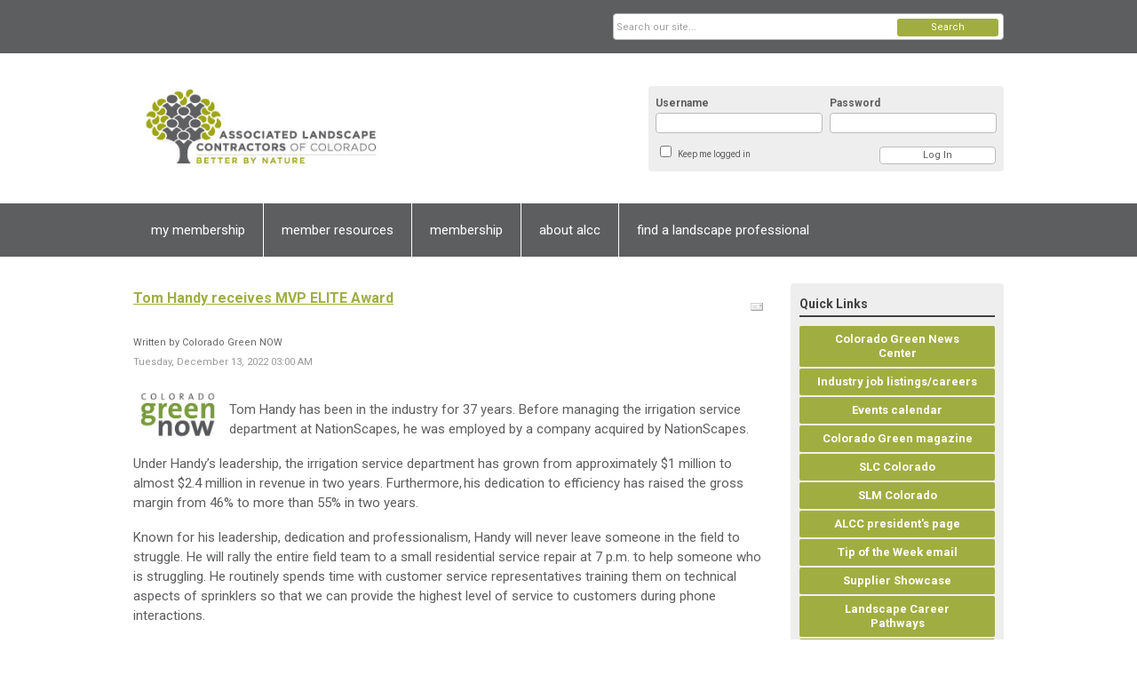

--- FILE ---
content_type: text/html; charset=utf-8
request_url: https://alcc.memberclicks.net/index.php?option=com_content&view=article&id=1766:tom-handy-receives-mvp-elite-award&catid=35:news&Itemid=172
body_size: 8656
content:
<!DOCTYPE html PUBLIC "-//W3C//DTD XHTML 1.0 Transitional//EN" "http://www.w3.org/TR/xhtml1/DTD/xhtml1-transitional.dtd">
<html xmlns="http://www.w3.org/1999/xhtml" xml:lang="en-us" lang="en-us" >
<head>
<link rel="stylesheet" href="https://cdn.icomoon.io/2584/MCFrontEnd/style-cf.css?p279bq">
<link href='https://fonts.googleapis.com/css?family=Roboto:400,700' rel='stylesheet' type='text/css'>
  <meta http-equiv="content-type" content="text/html; charset=utf-8" />
  <meta name="robots" content="index, follow" />
  <meta name="keywords" content="Tom Handy, NationScapes, ALCC ELITE Award" />
  <meta name="title" content="Tom Handy receives MVP ELITE Award" />
  <meta name="author" content="Colorado Green NOW" />
  <meta name="description" content="ALCC MVP ELITE Award" />
  <meta name="generator" content="MemberClicks Content Management System" />
  <meta name="viewport" content="width=device-width, initial-scale=1" />
  <title>Tom Handy receives MVP ELITE Award</title>
  <link href="/templates/vinings-jt/favicon.ico" rel="shortcut icon" type="image/x-icon" />
  <style type="text/css">
    ::-webkit-input-placeholder {color:inherit; opacity: 0.6}
    :-moz-placeholder {color:inherit;opacity:0.6}
    ::-moz-placeholder {color:inherit;opacity:0.6}
    :-ms-input-placeholder {color:inherit; opacity: 0.6}
  </style>
  <link rel="stylesheet" href="/components/com_jevents/views/default/assets/css/new-jevents.css" type="text/css" />
  <script type="text/javascript" src="https://alcc.memberclicks.net/includes/js/jquery.min.js"></script>
  <script type="text/javascript" src="https://alcc.memberclicks.net/includes/js/jquery-migrate.min.js"></script>
  <script type="text/javascript">
    (function($){
      jQuery.fn.extend({
        live: function (event, callback) {
          if (this.selector) {
            jQuery(document).on(event, this.selector, callback);
          }
        },
        curCSS : function (element, attrib, val){
          $(element).css(attrib, val);
        }
      })
    })(jQuery);
  </script>
  <script type="text/javascript">jQuery.noConflict();</script>
  <script type="text/javascript" src="https://alcc.memberclicks.net/includes/js/jquery-ui-custom-elvn-fr.min.js"></script>
  <script type="text/javascript" src="https://alcc.memberclicks.net/includes/js/jQueryUIDialogInclude.js"></script>
  <script type="text/javascript" src="https://alcc.memberclicks.net/includes/js/jquery.dataTables.js"></script>
  <script type="text/javascript" src="https://alcc.memberclicks.net/includes/js/jquery.tablednd-0.5.js"></script>
  <script type="text/javascript" src="https://alcc.memberclicks.net/includes/js/json2.js"></script>
  <script type="text/javascript" src="/ui-v2/js/libs/underscore/underscore.js"></script>
  <link rel="stylesheet" href="https://alcc.memberclicks.net/includes/css/themes/base/ui.all.css" type="text/css" />
  <link rel="stylesheet" href="https://alcc.memberclicks.net/includes/css/jqueryui.css" type="text/css" />
  <link rel="stylesheet" href="https://alcc.memberclicks.net/includes/css/system-messages.css" type="text/css" />
  <script type="text/javascript" src="/plugins/system/mtupgrade/mootools.js"></script>
  <script type="text/javascript" src="/includes/js/joomla.javascript.js"></script>
  <script type="text/javascript" src="/media/system/js/caption.js"></script>
  <script type='text/javascript'>
/*<![CDATA[*/
	var jax_live_site = 'https://alcc.memberclicks.net/index.php';
	var jax_site_type = '1.5';
	var jax_token_var = '097b618382019b01ce332d02e698226f';
/*]]>*/
</script><script type="text/javascript" src="https://alcc.memberclicks.net/plugins/system/pc_includes/ajax_1.3.js"></script>
  <link rel="stylesheet" href="/media/system/css/modal.css" type="text/css" />
  <script type="text/javascript" src="/media/system/js/modal.js"></script>
  <script type="text/javascript">
      window.addEvent("domready", function() {
          SqueezeBox.initialize({});
          $$("a.modal").each(function(el) {
              el.addEvent("click", function(e) {
                  new Event(e).stop();
                  SqueezeBox.fromElement(el);
              });
          });
      });
  </script>
  <script type="text/javascript">
    jQuery(document).ready(function() {
      var mcios = navigator.userAgent.toLowerCase().match(/(iphone|ipod|ipad)/);
      var supportsTouch = 'ontouchstart' in window || window.navigator.msMaxTouchPoints || navigator.userAgent.toLowerCase().match(/(iemobile)/);
      if (mcios) {
        jQuery('#bkg').addClass('mc-touch mc-ios');
      } else if (supportsTouch) {
        jQuery('#bkg').addClass('mc-touch non-ios');
      } else {
        jQuery('#bkg').addClass('mc-no-touch');
      }
      jQuery('#cToolbarNavList li:has(li)').addClass('parent');
    });
  </script>

<link rel="stylesheet" href="/templates/system/css/general.css" type="text/css" />
<link rel="stylesheet" href="/jmc-assets/nivo-slider-css/nivo-slider.css" type="text/css" />
<link rel="stylesheet" href="/jmc-assets/nivo-slider-css/nivo-themes/mc01/mc01.css" type="text/css" />
<link rel="stylesheet" href="/jmc-assets/nivo-slider-css/nivo-themes/mc02/mc02.css" type="text/css" />
<link rel="stylesheet" href="/templates/vinings-jt/css/editor.css" type="text/css" />
<!--[if lte IE 8]>
    <link rel="stylesheet" type="text/css" href="/templates/vinings-jt/css/ie8.css" />
<![endif]-->
<script type="text/javascript" src="/jmc-assets/global-js/hoverIntent.js"></script>
<script type="text/javascript" src="/jmc-assets/global-js/jquery.nivo.slider.pack.js"></script>
<script type="text/javascript">
jQuery(function(){
    jQuery('.socnets ul > li > a > span').each(function() {
        var socnetText = jQuery(this).text().toLowerCase();
        jQuery(this).addClass('icon-'+socnetText);
        jQuery(this).parent('a').addClass(socnetText);
  });
});
</script>
<script type="text/javascript">// <![CDATA[
jQuery(window).load(function() {
    jQuery('#slider').nivoSlider({
        effect: 'fade', // Nivo Slider - Specify sets like: 'fold,fade,sliceDown'
        slices: 9, // For slice animations
        boxCols: 9, // For box animations
        boxRows: 3, // For box animations
        animSpeed: 500, // Slide transition speed
        pauseTime: 5000, // How long each slide will show
        startSlide: 0, // Set starting Slide (0 index)
        directionNav: true, // Next & Prev navigation
        directionNavHide: true, // Only show on hover
        controlNav: false, // 1,2,3... navigation
        controlNavThumbs: false, // Use thumbnails for Control Nav
        pauseOnHover: false, // Stop animation while hovering
        manualAdvance: false, // Force manual transitions
        prevText: 'Prev', // Prev directionNav text
        nextText: 'Next', // Next directionNav text
        randomStart: false, // Start on a random slide
        beforeChange: function(){}, // Triggers before a slide transition
        afterChange: function(){}, // Triggers after a slide transition
        slideshowEnd: function(){}, // Triggers after all slides have been shown
        lastSlide: function(){}, // Triggers when last slide is shown
        afterLoad: function(){} // Triggers when slider has loaded
    });
});
// ]]></script>
<script type="text/javascript">// <![CDATA[
jQuery(window).load(function() {
    jQuery('#slider2').nivoSlider({
        effect: 'fade', // Nivo Slider - Specify sets like: 'fold,fade,sliceDown'
        slices: 9, // For slice animations
        boxCols: 9, // For box animations
        boxRows: 3, // For box animations
        animSpeed: 500, // Slide transition speed
        pauseTime: 7000, // How long each slide will show
        startSlide: 0, // Set starting Slide (0 index)
        directionNav: true, // Next & Prev navigation
        directionNavHide: true, // Only show on hover
        controlNav: false, // 1,2,3... navigation
        controlNavThumbs: false, // Use thumbnails for Control Nav
        pauseOnHover: false, // Stop animation while hovering
        manualAdvance: false, // Force manual transitions
        prevText: 'Prev', // Prev directionNav text
        nextText: 'Next', // Next directionNav text
        randomStart: false, // Start on a random slide
        beforeChange: function(){}, // Triggers before a slide transition
        afterChange: function(){}, // Triggers after a slide transition
        slideshowEnd: function(){}, // Triggers after all slides have been shown
        lastSlide: function(){}, // Triggers when last slide is shown
        afterLoad: function(){} // Triggers when slider has loaded
    });
});
// ]]></script>
</head>
<body id="bkg">
    <div id="viewports">
        <div id="phone-portrait"></div>
        <div id="phone-landscape"></div>
        <div id="tablet-portrait"></div>
        <div id="tablet-landscape"></div>
    </div>
    <div class="site-container">
        <div id="site-wrap">

            <div id="menu-button">
                <div class="site-width">
                    <a class="toggle-menu icon-menu" href="#">Menu</a>
                                        <a class="toggle-login" href="#">Member Login</a>
                                        <div class="mobile-menu">
                        <ul class="menu resp-menu"><li class="parent item163"><a href="/my-profile"><span>my membership</span></a><ul></ul></li><li class="parent item114"><a href="/member-resources"><span>member resources</span></a><ul><li class="item131"><a href="/business-toolkit"><span>business toolkit</span></a></li><li class="item134"><a href="/marketing-tools"><span>marketing tools</span></a></li><li class="item135"><a href="/certification"><span>certification</span></a></li><li class="item136"><a href="/sustainability"><span>sustainability</span></a></li><li class="item137"><a href="/advocacy"><span>advocacy</span></a></li><li class="item148"><a href="/peer-to-peer"><span>peer to peer</span></a></li><li class="item150"><a href="/awards"><span>awards</span></a></li><li class="item151"><a href="/sponsorship-advertising"><span>sponsorship/advertising</span></a></li></ul></li><li class="parent item127"><a href="/membership"><span>membership</span></a><ul><li class="item177"><a href="/join"><span>become a member</span></a></li><li class="item176"><a href="/renew"><span>renew your membership</span></a></li><li class="item178"><a href="/refer"><span>member referral program</span></a></li></ul></li><li class="parent item115"><a href="/about-alcc"><span>about alcc</span></a><ul><li class="item141"><a href="/who-we-are"><span>who we are</span></a></li><li class="item167"><a href="/mission-and-vision"><span>mission and vision</span></a></li><li class="item143"><a href="/board-of-directors"><span>board of directors</span></a></li><li class="item158"><a href="/staff"><span>staff</span></a></li></ul></li><li class="parent item183"><a href="/find-a-landscape-professional"><span>find a landscape professional</span></a><ul><li class="item195"><a href="/find-a-pro-residential"><span>find-a-pro-residential</span></a></li><li class="item196"><a href="/find-a-pro-commercial"><span>find-a-pro-commercial</span></a></li><li class="item197"><a href="/find-a-pro-other"><span>find-a-pro-other</span></a></li></ul></li></ul>
                        
                    </div>
                    <div class="clarence"></div>
                </div>
            </div>

            <div id="header" class="header-top-bar">
                <div class="site-width">
                    <div class="mc-logo-link"><a title="Associated Landscape Contractors of Colorado" href="/"><img style="margin: 0px 0px 0px 0px;" title="" src="/assets/site/alcc.png" alt="" width="291" height="129" align="" /></a></div>
                                        <div class="login-container">		<div class="moduletable mc-login">
		            <!-- >>> Modules Anywhere >>> -->
			<div id="form-login">
			<div class="mc-new-login-errorMessage" style="display: none;"></div>
			<p id="form-login-username">
				<label for="modlgn_username">Username</label>
				<input type="text" id="modlgn_username" class="inputbox mc-new-login-username" name="username" alt="username" size="18" autocorrect="off" autocapitalize="off" autocomplete="off" spellcheck="false">
			</p>
	
			<p id="form-login-password">
				<label for="modlgn_passwd">Password</label>
				<input type="password" id="modlgn_passwd" class="inputbox mc-new-login-password" name="passwd" alt="password" size="18" autocorrect="off" autocapitalize="off" autocomplete="off" spellcheck="false">
			</p>

			<p id="form-login-remember">
				<input type="checkbox" id="modlgn_keepMeLoggedIn" class="inputCheckbox mc-new-login-keepMeLoggedIn"/>
				<label for="modlgn_keepMeLoggedIn">Keep me logged in</label>
			</p>
	
			<input type="button" class="button mc-new-login-button" value="Log In" />
		</div>

		<script>
		(function() {
			var closeStyling = document.createElement("style");
			closeStyling.innerHTML += ".mc-new-login-errorMessage {  position: absolute; background-color: #FFDDDD; border: 1px solid red; padding: 25px; width: 80%; height: 80%; box-sizing: border-box; top: 10%; left: 10%; text-align: center; }";
			closeStyling.innerHTML += "#header .mc-new-login-errorMessage { height: 100%; width: 100%; top: 0px; left: 0px; z-index: 1; font-size: 12px; padding: 0px; padding-right: 15px; }";
			closeStyling.innerHTML += ".mc-new-login-errorMessage::after { content: 'x'; position: absolute; top: 0px; right: 5px; font-size: 20px; cursor: pointer; }";
			document.head.appendChild(closeStyling);

			if (window.newLoginCount === undefined) {
				window.newLoginCount = 0;
			} else {
				window.newLoginCount++;
			}
			
			window._MCLoginAuthenticationInProgress = false;

			var thisCount = window.newLoginCount;
			var loginButton = document.getElementsByClassName('mc-new-login-button')[thisCount];
			var usernameField = document.getElementsByClassName('mc-new-login-username')[thisCount];
			var passwordField = document.getElementsByClassName('mc-new-login-password')[thisCount];
			var keepMeLoggedInCheckbox = document.getElementsByClassName('mc-new-login-keepMeLoggedIn')[thisCount];
			var errorMessageBox = document.getElementsByClassName('mc-new-login-errorMessage')[thisCount];

			loginButton.addEventListener("click", loginClickHandler);
			usernameField.addEventListener("keydown", keydownHandler);
			passwordField.addEventListener("keydown", keydownHandler);
			errorMessageBox.addEventListener("click", function () { setMessage(); });

			function keydownHandler(event) {
				var key = event.which || event.keyCode || event.code;
				if (key === 13) {
					loginClickHandler();
				}
			}

			function loginClickHandler() {
				if(!window._MCLoginAuthenticationInProgress){
					setMessage();
					window._MCLoginAuthenticationInProgress = true;
					var xhr = new XMLHttpRequest();
					xhr.addEventListener("load", handleAuthResponse);
					xhr.open("POST", "/ui-login/v1/authenticate");
					xhr.setRequestHeader("Content-type", "application/json");
					xhr.send(JSON.stringify({username: usernameField.value, password: passwordField.value, authenticationType: 0, keepMeLoggedIn: keepMeLoggedInCheckbox.checked, preventLapsedAuth: true}));
				}
			}

			function handleAuthResponse() {
				window._MCLoginAuthenticationInProgress = false;
				var response = JSON.parse(this.responseText);
				var serviceId = "8490";

				if (this.status < 400 && !!response.token) {
					var standardDomain = "memberclicks.net";
					if(location.origin && location.origin.indexOf(standardDomain) === -1 && serviceId === "9436"){
						var standardDomainUrl = "https://alcc.memberclicks.net/";
						var encodedUri = btoa( "/login") + "#/authenticate-token";
						var interval;
						var popup = window.open(standardDomainUrl + "index.php?option=com_user&task=loginByToken&mcid_token=" + response.token + "&return=" + encodedUri,
							"_blank",
							"scrollbars=yes,resizable=yes,top=200,left=500,width=600,height=800");
						var redirectOnPopupEvent = function(event){
							if(event.origin + '/' == standardDomainUrl ){
								if(event.data === 'authenticationComplete' && event.source === popup){
									window._MCLoginAuthenticationInProgress = false;
									window.removeEventListener('message', redirectOnPopupEvent);
									clearInterval(interval);
									window.location.href = "/index.php?option=com_user&task=loginByToken&mcid_token=" + response.token;
								}
							}
						}
						window.addEventListener("message", redirectOnPopupEvent);
						interval = setInterval(function(){
							if(popup.closed){
								window._MCLoginAuthenticationInProgress = false;
								window.removeEventListener('message', redirectOnPopupEvent);
								clearInterval(interval);
								window.location.href = "/index.php?option=com_user&task=loginByToken&mcid_token=" + response.token;
							}
						}, 200)
					}else{
						window._MCLoginAuthenticationInProgress = false;
						window.location.href = "/index.php?option=com_user&task=loginByToken&mcid_token=" + response.token;
					}
				} else {
					setMessage(response.message, response.resetToken);
				}
			}

			function setMessage(message, token) {
				if (message) {
					errorMessageBox.style.display = "block";
					errorMessageBox.innerHTML = message + "<br /><a href='/login#/retrieve-username/'>RETRIEVE USERNAME</a> | <a href='/login#/reset-password/'>RESET PASSWORD</a>";
					if (token) {
						errorMessageBox.innerHTML += "<br /><a href='/login#/reset-password/" + token +"'>RESET PASSWORD</a>";
					}
				} else {
					errorMessageBox.style.display = "none";
					errorMessageBox.innerHTML = "";
				}
			}
		})()
		</script>
	<!-- <<< Modules Anywhere <<< -->		</div>
	</div>
                                        <div class="clarence"></div>
                </div>
            </div>

            <div class="top-bar"><div id="search-container">
                        <div id="search-button">
                            <div class="site-width">
                                <a class="toggle-search" href="#">Search</a>
                                <div class="clarence"></div>
                            </div>
                        </div>
                        <div id="search-bar">
                            <div class="site-width">
                                		<div class="moduletable mc-search single-search">
		            <form action="/index.php?option=com_search" method="post" name="mod_search_form" class="mc-site-search-mod">
    <div class="search mc-search single-search">
		<input name="searchword" id="mod_search_searchword" alt="Search" class="inputbox inputbox mc-search single-search" type="text" size="20" value=""  placeholder="Search our site..."  onfocus="this.placeholder = ''" onblur="this.placeholder = 'Search our site...'" /><a href="#" class="test button mc-search single-search">Search</a>	</div>
	<input type="hidden" name="task"   value="search" />
	<input type="hidden" name="option" value="com_search" />
    <input type="hidden" name="097b618382019b01ce332d02e698226f" value="1" />
</form>
<script type="text/javascript">
	jQuery('form.mc-site-search-mod').find('a').click(function(e){
		e.preventDefault();
		var mcSiteSearchText = jQuery(this).closest('form.mc-site-search-mod').find('input.inputbox').val();
		if (mcSiteSearchText != ''){
			jQuery(this).closest('form.mc-site-search-mod').submit();
		}
	});
</script>
		</div>
	
                                <div class="clarence"></div>
                            </div>
                        </div>
                    </div></div>
            <div id="menu-container">
                    <div class="site-width">
                        <div id="primary-menu">
                            <div class="mc-dropdown">
                                <ul class="menu resp-menu"><li class="parent item163"><a href="/my-profile"><span>my membership</span></a><ul></ul></li><li class="parent item114"><a href="/member-resources"><span>member resources</span></a><ul><li class="item131"><a href="/business-toolkit"><span>business toolkit</span></a></li><li class="item134"><a href="/marketing-tools"><span>marketing tools</span></a></li><li class="item135"><a href="/certification"><span>certification</span></a></li><li class="item136"><a href="/sustainability"><span>sustainability</span></a></li><li class="item137"><a href="/advocacy"><span>advocacy</span></a></li><li class="item148"><a href="/peer-to-peer"><span>peer to peer</span></a></li><li class="item150"><a href="/awards"><span>awards</span></a></li><li class="item151"><a href="/sponsorship-advertising"><span>sponsorship/advertising</span></a></li></ul></li><li class="parent item127"><a href="/membership"><span>membership</span></a><ul><li class="item177"><a href="/join"><span>become a member</span></a></li><li class="item176"><a href="/renew"><span>renew your membership</span></a></li><li class="item178"><a href="/refer"><span>member referral program</span></a></li></ul></li><li class="parent item115"><a href="/about-alcc"><span>about alcc</span></a><ul><li class="item141"><a href="/who-we-are"><span>who we are</span></a></li><li class="item167"><a href="/mission-and-vision"><span>mission and vision</span></a></li><li class="item143"><a href="/board-of-directors"><span>board of directors</span></a></li><li class="item158"><a href="/staff"><span>staff</span></a></li></ul></li><li class="parent item183"><a href="/find-a-landscape-professional"><span>find a landscape professional</span></a><ul><li class="item195"><a href="/find-a-pro-residential"><span>find-a-pro-residential</span></a></li><li class="item196"><a href="/find-a-pro-commercial"><span>find-a-pro-commercial</span></a></li><li class="item197"><a href="/find-a-pro-other"><span>find-a-pro-other</span></a></li></ul></li></ul>
                                
                            </div>
                        </div>
                        <div class="clarence"></div>
                    </div>
                </div>
                                                <div id="content-wrap" class="r-mid">
                            <div class="site-width">
                    <div id="content-padding">
                        <div id="jmc-message"></div>
                        <div id="component-wrap">

<table class="contentpaneopen">
<tr>
		<td class="contentheading" width="100%">
				<a href="/index.php?option=com_content&amp;view=article&amp;id=1766:tom-handy-receives-mvp-elite-award&amp;catid=35:news" class="contentpagetitle">
			Tom Handy receives MVP ELITE Award</a>
			</td>
				
		
				<td align="right" width="100%" class="buttonheading">
		<a href="/index.php?option=com_mailto&amp;tmpl=component&amp;link=6ad3cc81c3b710fa092479a345503f0593a217e4" title="Email" onclick="window.open(this.href,'win2','width=400,height=350,menubar=yes,resizable=yes'); return false;"><img src="/images/M_images/emailButton.png" alt="Email"  /></a>		</td>
					</tr>
</table>

<table class="contentpaneopen">
<tr>
	<td valign="top">
		<span class="small">
			Written by Colorado Green NOW		</span>
		&nbsp;&nbsp;
	</td>
</tr>

<tr>
	<td valign="top" class="createdate">
		Tuesday, December 13, 2022 03:00 AM	</td>
</tr>


<tr>
<td valign="top">
<p><span><img style="margin: 0px 8px 8px 0px;" title="Colorado Green Now" src="/assets/images/ColoradoGreenNow/CGN100px.png" alt="Colorado Green Now" align="left" /></span></p>
<p class="Paragraph SCXW14559980 BCX8"><span class="TextRun SCXW14559980 BCX8" lang="EN-US" xml:lang="EN-US" data-contrast="auto"><span class="NormalTextRun SCXW14559980 BCX8">Tom </span><span class="NormalTextRun SCXW14559980 BCX8">Handy has </span><span class="NormalTextRun SCXW14559980 BCX8">been in the industry for 37 years</span><span class="NormalTextRun SCXW14559980 BCX8">. B</span><span class="NormalTextRun SCXW14559980 BCX8">efore managing the </span><span class="NormalTextRun SCXW14559980 BCX8">i</span><span class="NormalTextRun SCXW14559980 BCX8">rrigation </span><span class="NormalTextRun SCXW14559980 BCX8">s</span><span class="NormalTextRun SCXW14559980 BCX8">ervice </span><span class="NormalTextRun SCXW14559980 BCX8">d</span><span class="NormalTextRun SCXW14559980 BCX8">epartment at </span><span class="NormalTextRun SpellingErrorV2Themed SCXW14559980 BCX8">NationScapes, he was </span><span class="NormalTextRun SCXW14559980 BCX8">employed by a company acquired by </span><span class="NormalTextRun SpellingErrorV2Themed SCXW14559980 BCX8">NationScapes</span><span class="NormalTextRun SCXW14559980 BCX8">. </span></span><span class="EOP SCXW14559980 BCX8" data-ccp-props="{&quot;201341983&quot;:0,&quot;335559739&quot;:160,&quot;335559740&quot;:259}"> </span></p>
<div class="OutlineElement Ltr SCXW14559980 BCX8">
<p class="Paragraph SCXW14559980 BCX8"><span class="TextRun SCXW14559980 BCX8" lang="EN-US" xml:lang="EN-US" data-contrast="auto"><span class="NormalTextRun SCXW14559980 BCX8">Under </span><span class="NormalTextRun SCXW14559980 BCX8">Handy’</span><span class="NormalTextRun SCXW14559980 BCX8">s</span><span class="NormalTextRun SCXW14559980 BCX8"> leadership, the irrigation service department has grown from approximately $1 million to almost $2.4 million in revenue in two years. </span><span class="NormalTextRun ContextualSpellingAndGrammarErrorV2Themed SCXW14559980 BCX8">Furthermore</span><span class="NormalTextRun ContextualSpellingAndGrammarErrorV2Themed SCXW14559980 BCX8">, </span><span class="NormalTextRun ContextualSpellingAndGrammarErrorV2Themed SCXW14559980 BCX8">his</span><span class="NormalTextRun SCXW14559980 BCX8"> dedication to efficiency has raised the gross margin from 46% to more than 55% in two years. </span></span><span class="EOP SCXW14559980 BCX8" data-ccp-props="{&quot;201341983&quot;:0,&quot;335559739&quot;:160,&quot;335559740&quot;:259}"> </span></p>
</div>
<div class="OutlineElement Ltr SCXW14559980 BCX8">
<p class="Paragraph SCXW14559980 BCX8"><span class="TextRun SCXW14559980 BCX8" lang="EN-US" xml:lang="EN-US" data-contrast="auto"><span class="NormalTextRun SCXW14559980 BCX8">Known</span><span class="NormalTextRun SCXW14559980 BCX8"> for his leadership, dedication</span><span class="NormalTextRun SCXW14559980 BCX8"> and</span><span class="NormalTextRun SCXW14559980 BCX8"> professionalism</span><span class="NormalTextRun SCXW14559980 BCX8">, Handy will </span><span class="NormalTextRun SCXW14559980 BCX8">never leave someone in the field to struggle</span><span class="NormalTextRun SCXW14559980 BCX8">. H</span><span class="NormalTextRun SCXW14559980 BCX8">e will rally </span><span class="NormalTextRun SCXW14559980 BCX8">the </span><span class="NormalTextRun SCXW14559980 BCX8">entire field team to a small residential service repair at </span><span class="NormalTextRun SCXW14559980 BCX8">7 p.m.</span><span class="NormalTextRun SCXW14559980 BCX8"> to help someone who is struggling.</span><span class="NormalTextRun SCXW14559980 BCX8"> </span><span class="NormalTextRun SCXW14559980 BCX8">He</span><span class="NormalTextRun SCXW14559980 BCX8"> </span><span class="NormalTextRun SCXW14559980 BCX8">routinely spends time with customer service representatives training them on technical aspects of sprinklers so that we can provide the highest level of service to customers </span><span class="NormalTextRun SCXW14559980 BCX8">during</span><span class="NormalTextRun SCXW14559980 BCX8"> phone interactions</span><span class="NormalTextRun SCXW14559980 BCX8">.</span></span><span class="EOP SCXW14559980 BCX8" data-ccp-props="{&quot;201341983&quot;:0,&quot;335559739&quot;:160,&quot;335559740&quot;:259}"> </span></p>
</div>
<div class="OutlineElement Ltr SCXW14559980 BCX8">
<p class="Paragraph SCXW14559980 BCX8"><span class="TextRun SCXW14559980 BCX8" lang="EN-US" xml:lang="EN-US" data-contrast="auto"><span class="NormalTextRun SCXW14559980 BCX8">In</span><span class="NormalTextRun SCXW14559980 BCX8"> addition to his many contributions to the company, </span><span class="NormalTextRun SCXW14559980 BCX8">Handy</span><span class="NormalTextRun SCXW14559980 BCX8"> is also active in his community. La</span><span class="NormalTextRun SCXW14559980 BCX8">st winter</span><span class="NormalTextRun SCXW14559980 BCX8">,</span><span class="NormalTextRun SCXW14559980 BCX8"> </span><span class="NormalTextRun SCXW14559980 BCX8">he</span><span class="NormalTextRun SCXW14559980 BCX8"> </span><span class="NormalTextRun SCXW14559980 BCX8">spearheaded an effort to o</span><span class="NormalTextRun SCXW14559980 BCX8">rganize and collect goods to assist victims of the Marshall fires.</span></span><span class="EOP SCXW14559980 BCX8" data-ccp-props="{&quot;201341983&quot;:0,&quot;335559739&quot;:160,&quot;335559740&quot;:259}"> </span></p>
</div>
<p><a href="https://alcc.memberclicks.net/elite-2022">Read More</a></p>
<br />
<div>
<p><strong>Read more in this issue of Colorado Green Now:</strong></p>
<p><strong><strong><strong><a href="/char-chacon-receives-mvp-elite-award">Char Chacon receives MVP ELITE Award</a><br /><strong><strong><strong><strong><a title="" href="/colby-woodvine-receives-mvp-elite-award" target="_self">Colby Woodvine receives MVP ELITE Award</a></strong></strong></strong></strong><br /><a href="/tom-delaney-receives-mvp-elite-award">Tom Delaney receives MVP ELITE Award</a><br /><br /><br /></strong></strong></strong></p>
<p><strong><strong><strong><strong><a title="" href="/autonomous-mowers-get-smarter-and-safer" target="_self"><br /><br /></a></strong></strong></strong></strong></p>
</div></td>
</tr>

</table>
<span class="article_separator">&nbsp;</span>
</div>
                    </div>
                                                            <div id="right-bar" class="side-bar">		<div class="moduletable mc-button-list">
					<h3>Quick Links</h3>
		            <ul class="menu"><li id="current" class="active item172"><a href="https://coloradogreennews.com/" target="_blank"><span>Colorado Green News Center</span></a></li><li class="item184"><a href="/industry-job-listings-careers"><span>Industry job listings/careers</span></a></li><li class="item116"><a href="/events-calendar"><span>Events calendar</span></a></li><li class="item168"><a href="/cg"><span>Colorado Green magazine</span></a></li><li class="item205"><a href="/slc-colorado"><span>SLC Colorado</span></a></li><li class="item192"><a href="/slm-colorado"><span>SLM Colorado</span></a></li><li class="item190"><a href="/alcc-president-s-page"><span>ALCC president's page</span></a></li><li class="item191"><a href="/tip-of-the-week-email"><span>Tip of the Week email</span></a></li><li class="item182"><a href="/supplier-showcase"><span>Supplier Showcase</span></a></li><li class="item193"><a href="/landscape-career-pathways"><span>Landscape Career Pathways</span></a></li><li class="item201"><a href="/consumer-info"><span>Consumer info</span></a></li><li class="item203"><a href="/contact-alcc"><span>Contact ALCC</span></a></li></ul>		</div>
			<div class="moduletable">
					<h3>Announcements</h3>
		            <p><a href="https://www.omagdigital.com/publication/?m=53656&amp;l=1" target="_blank"><img style="margin: 0px 0px 0px 0px;" src="/assets/COGreenArchive/" alt="" /></a></p>
<p><strong>*<em>Colorado Green</em> is now digital - Read all the <a href="https://coloradogreennews.com" target="_parent">latest Green News here!</a></strong></p>
<p><strong><a href="https://coloradogreennews.com/2025/01/21/stay-informed/">Join our email list! – Colorado Green News Center</a></strong></p>
<p>*<a href="/partner-events">Member/Partner Events</a> - <span>upcoming events hosted by ALCC members and our partner organizations.</span></p>		</div>
			<div class="moduletable">
					<h3>Upcoming Events</h3>
		            <table class="mod_events_latest_table" width="100%" border="0" cellspacing="0" cellpadding="0" align="center"><tr class="jevrow0"><td class="mod_events_latest_first"><div class="mc-event-listing" style="border-color: #CC33CC "><span class="mod_events_latest_date">Thu Jan 29, 2026</span><span class="mod_events_latest_content"><a href="/index.php?option=com_jevents&amp;task=icalrepeat.detail&amp;evid=455&amp;Itemid=116&amp;year=2026&amp;month=01&amp;day=29&amp;title=alcc-women-in-green-jan-2026&amp;uid=e53a06c68f909225f0911f2654c4e427" >ALCC Women In Green (Jan 2026)</a></span><div class="event-list-cat">Category: Networking</div></div></td></tr>
<tr class="jevrow1"><td class="mod_events_latest"><div class="mc-event-listing" style="border-color: #009900 "><span class="mod_events_latest_date">Tue Feb 3, 2026</span><span class="mod_events_latest_content"><a href="/index.php?option=com_jevents&amp;task=icalrepeat.detail&amp;evid=449&amp;Itemid=116&amp;year=2026&amp;month=02&amp;day=03&amp;title=slm-training-class-at-progreen-expo-feb-3-2026&amp;uid=e3ad0e6262d26af5aafad4a050bd77e0" >SLM training class at ProGreen EXPO - Feb. 3, 2026</a></span><div class="event-list-cat">Category: Education</div></div></td></tr>
<tr class="jevrow0"><td class="mod_events_latest"><div class="mc-event-listing" style="border-color: #CC33CC "><span class="mod_events_latest_date">Wed Feb 4, 2026</span><span class="mod_events_latest_content"><a href="/index.php?option=com_jevents&amp;task=icalrepeat.detail&amp;evid=400&amp;Itemid=116&amp;year=2026&amp;month=02&amp;day=04&amp;title=alcc-member-reception-2025&amp;uid=14257acace5a9d81f0fcf63bea979202" >ALCC Member Reception 2025</a></span><div class="event-list-cat">Category: Networking</div></div></td></tr>
<tr class="jevrow1"><td class="mod_events_latest"><div class="mc-event-listing" style="border-color: #009900 "><span class="mod_events_latest_date">Tue Mar 24, 2026</span><span class="mod_events_latest_content"><a href="/index.php?option=com_jevents&amp;task=icalrepeat.detail&amp;evid=451&amp;Itemid=116&amp;year=2026&amp;month=03&amp;day=24&amp;title=slm-training-class-march-24-2026-at-cps-in-westminster&amp;uid=59a67a702f641d573879d194841807d9" >SLM training class - March 24, 2026 at CPS in Westminster</a></span><div class="event-list-cat">Category: Education</div></div></td></tr>
<tr class="jevrow0"><td class="mod_events_latest"><div class="mc-event-listing" style="border-color: #CC33CC "><span class="mod_events_latest_date">Wed Jun 17, 2026</span><span class="mod_events_latest_content"><a href="/index.php?option=com_jevents&amp;task=icalrepeat.detail&amp;evid=454&amp;Itemid=116&amp;year=2026&amp;month=06&amp;day=17&amp;title=nalp-field-trip-at-timberline-landscaping-in-partnership-with-alcc&amp;uid=baf37a6421906a463bafd78716f115f5" >NALP Field Trip at Timberline Landscaping, in partnership with ALCC</a></span><div class="event-list-cat">Category: Networking</div></div></td></tr>
</table>
<h6><a href="/index.php?option=com_jevents&amp;Itemid=116&amp;task=." >View Full Calendar</a></h6>		</div>
	</div>
                                    </div>
                <div class="clarence"></div>
            </div>
                        <div id="under-content">
                <div class="site-width">
                    		<div class="moduletable">
		            <div class="slider-wrapper theme-mc01">
<div class="ribbon"></div>
<div id="slider2" class="nivoSlider"><!-- >>> Modules Anywhere >>> --><a href="https://www.alcc.com/sponsorship-advertising"><img style="margin: 0px 0px 0px 0px;" title="" src="/assets/footer-sponsors/Platinum%20Sponsor%20Footer%202024.png" alt="2024 ALCC Platinum Sponsors" align="" /></a><!-- <<< Modules Anywhere <<< --></div>
</div>		</div>
	
                    <div class="clarence"></div>
                </div>
            </div>
                    </div>
        <div id="footer">
            <div class="site-width">
                <div class="footer-info">		<div class="moduletable mc-footer-info">
		            <p>© Copyright 2025, Associated Landscape Contractors of Colorado<br /><span>1355 S. Colorado Blvd.</span> <span>Suite C-608 </span>Denver CO 80222<br />Phone: 303 757-5611</p>		</div>
	</div>
                <div class="socnets"><ul class="menu" id="socnets"><li class="item179"><a href="https://www.facebook.com/BetterbyNature" target="_blank"><span>Facebook</span></a></li><li class="item186"><a href="https://x.com/cogreennow" target="_blank"><span>X</span></a></li><li class="item181"><a href="https://www.linkedin.com/company/associated-landscape-contractors-of-colorado/" target="_blank"><span>Linkedin</span></a></li><li class="item180"><a href="https://www.youtube.com/user/ALCCTV" target="_blank"><span>YouTube</span></a></li><li class="item206"><a href="https://www.instagram.com/landscapecolorado/" target="_blank"><span>Instagram</span></a></li></ul></div>
                <a id="RTT" href="#">Back to top <span class="icon-arrow-up"></span></a>
                <div class="clarence"></div>
            </div>
            <div id="pbmc-wrap">
                <a id="pbmc" title="powered by MemberClicks" href="http://www.memberclicks.com/">powered by
                    <span class="icon-mc-logomark"></span>
                    <span class="icon-mc-wordmark"></span>
                    <span class="mc-brand-container">MemberClicks</span>
                </a>
            </div>
            <div class="clarence"></div>
        </div>
    </div>
    <script type="text/javascript" src="/jmc-assets/global-js/mc-respond-orig-v1.7.js"></script>
    <!-- inject global template body code -->
    
			<script type="text/javascript">
			document.write(unescape("%3Cscript src='https://ssl.google-analytics.com/ga.js' type='text/javascript'%3E%3C/script%3E"));
			</script>
			<script type="text/javascript">
			try {
			var pageTracker = _gat._getTracker("UA-9908099-2");
			pageTracker._trackPageview();
			} catch(err) {}</script>
			</body></html>
